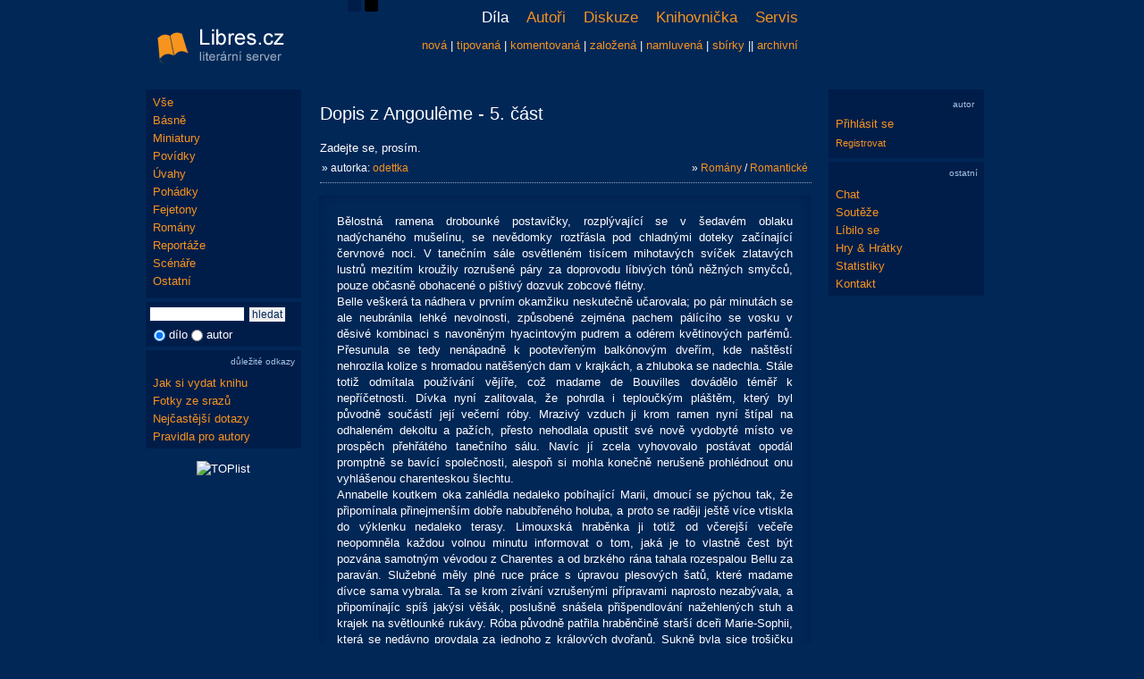

--- FILE ---
content_type: text/html; charset=UTF-8
request_url: https://www.libres.cz/dilo/102647-dopis-z-angoul-me-5-cast/
body_size: 7065
content:
<!DOCTYPE html PUBLIC "-//W3C//DTD XHTML 1.0 Transitional//EN" "http://www.w3.org/TR/xhtml1/DTD/xhtml1-transitional.dtd">
<html lang="cs" xmlns="http://www.w3.org/1999/xhtml" xmlns:og="http://opengraphprotocol.org/schema/" xmlns:fb="http://www.facebook.com/2008/fbml">
<head>
<script async src="https://www.googletagmanager.com/gtag/js?id=G-RN9XXG2JJ1"></script>
<script>
  window.dataLayer = window.dataLayer || [];
  function gtag(){dataLayer.push(arguments);}
  gtag('js', new Date());
  gtag('config', 'G-RN9XXG2JJ1', { 'anonymize_ip': true });
</script>
<meta http-equiv="Content-Type" content="text/html; charset=utf-8" />
<meta http-equiv="Content-Language" content="cs" />
<meta name="description" content="Název díla: Dopis z Angoulême - 5. část | Autor díla: odettka" />
<meta name="robots" content="all, follow" />
<meta property="fb:admins" content="1546639132" />
<meta property="og:title" content="Dopis z Angoulême - 5. část | odettka" />
<meta property="og:image" content="https://www.libres.cz/images/logo.jpg" />
<link rel="canonical" href="https://www.libres.cz/dilo/102647-dopis-z-angoul-me-5-cast/" />
<link href="https://www.libres.cz/images/logo.jpg" rel="image_src" />
<link href="/styles/print.css" rel="stylesheet" type="text/css" media="print" />
<link href="/styles/style_1.css?v=20240506" rel="stylesheet" type="text/css" />
<link href="/images/favicon.ico" rel="shortcut icon" />
<title>Dopis z Angoulême - 5. část | odettka</title>
<script src="/inc/jquery-1.4.1.js"></script>
<script src="/inc/mojejava.js"></script>
<script src="/inc/ajaxtabs.js"></script>
<script src="/inc/jquery.ajaxcontent.min.js"></script>
<script src="/inc/ajaxsearch.js" async defer></script>
<link rel="alternate" href="https://www.libres.cz/rss_novinky.php" type="application/rss+xml" title="libres.cz novinky" />
<script type="text/javascript" src="/inc/top_up/javascripts/top_up-min.js"></script>
</head>
<body>
<div id="content"><div id="content-content">
<div id="hlavicka">
<div id="hlavicka-vlevo">
<a href="/"><img src="/images/logo_1.png" alt="libres.cz" /></a>
</div>
<div id="vzhled">
<a href="/?vzhled=1" title="modrý vzhled"><img src="/images/s1.png" alt="modrý vzhled" /></a>
<a href="/?vzhled=2" title="černý vzhled"><img src="/images/s2.png" alt="černý vzhled" /></a>
</div>
<div id="hlavicka-vpravo">
<div class="menu">
<ul>
<li class="vyb">
Díla
</li>
<li onMouseOver="Zakaz('menu-pod')"; onMouseOut="Povol('menu-pod')";>
<a href="/novacci/">Autoři</a>
<ul>
<li><a href="/novacci/">noví</a></li>
<li><a href="/oblibeni/">oblíbení</a></li>
<li><a href="/autori/">seznam</a></li>
<li><a href="/vip/">vip</a></li>
<li><a href="/nebe/">básnické nebe</a></li>
</ul>
</li>
<li onMouseOver="Zakaz('menu-pod')"; onMouseOut="Povol('menu-pod')";>
<a href="/diskuze/">Diskuze</a>
<ul>
<li><a href="/diskuze/">témata</a></li>
<li><a href="/diskuze_search/">vyhledávání</a></li>
</ul>
</li>
<li onMouseOver="Zakaz('menu-pod')"; onMouseOut="Povol('menu-pod')";>
<a href="/knihovna/">Knihovnička</a>
<ul>
<li><a href="/knihovna/">seznam vydaných knih</a></li>
<li><a href="/poradna/">poradna pro vydání knihy</a></li>
</ul>
</li>
<li onMouseOver="Zakaz('menu-pod')"; onMouseOut="Povol('menu-pod')";>
<a href="/servis/">Servis</a>
<ul>
<li><a href="/servis/">služby</a></li>
<li><a href="/novinky/">novinky</a></li>
<li><a href="/obcasnik/">občasník</a></li>
<li><a href="/kalendar/">kalendář akcí</a></li>
<li><a href="/fotogalerie/">fotogalerie</a></li>
<li><a href="/pravidla/">pravidla</a></li>
<li><a href="/dotazy/">dotazy</a></li>
</ul>
</li>
</ul>
</div>
<div id="menu-pod">
<a href="/nova/" title="nejnovější díla">nová</a> | <a href="/dobra/" title="nejlépe hodnocená díla">tipovaná</a> | <a href="/komentovana/" title="nejvíce unikátně komentovaná díla">komentovaná</a> | <a href="/oblibena/" title="nejvícekrát založená díla">založená</a> | <a href="/namluvena/" title="namluvená díla">namluvená</a> | <a href="/sbirky/" title="sbírky">sbírky</a> || <a href="/archivni/" title="archivní importovaná z literu">archivní</a></div>
</div>
</div>
<div id="levy"><div id="levy-content">
<div id="menu">
<a href="/nova/" title="všechny kategorie">Vše</a>
<a href="/nova/1-basne/seznam/" title="Básně">Básně</a>
<a href="/nova/87-miniatury/seznam/" title="Miniatury">Miniatury</a>
<a href="/nova/2-povidky/seznam/" title="Povídky">Povídky</a>
<a href="/nova/3-uvahy/seznam/" title="Úvahy">Úvahy</a>
<a href="/nova/4-pohadky/seznam/" title="Pohádky">Pohádky</a>
<a href="/nova/5-fejetony/seznam/" title="Fejetony">Fejetony</a>
<a href="/nova/6-romany/seznam/" title="Romány">Romány</a>
<a href="/nova/7-reportaze/seznam/" title="Reportáže">Reportáže</a>
<a href="/nova/8-scenare/seznam/" title="Scénáře">Scénáře</a>
<a href="/nova/82-ostatni/seznam/" title="Ostatní">Ostatní</a>
</div>
<div id="form-search">
<form action="/search/" method="get">
<div>
<input type="text" id="vyraz" name="vyraz" class="hledany_vyraz" value="" autocomplete="off" onkeyup="searchSuggest();" /> <input type="submit" value="hledat" class="buttonnr" />
<div id="search_suggest"></div>
<div class="searchpod">
<input type="radio" id="cil1" name="cil" value="1" class="transparent" checked="checked" /> dílo
<input type="radio" id="cil2" name="cil" value="2" class="transparent"  /> autor
</div>
</div>
</form>
</div>
<div id="form-info">
<h6>důležité odkazy</h6>
<a href="/poradna/" title="Poradna">Jak si vydat knihu</a>
<a href="/fotogalerie/" title="Fotky ze srazů">Fotky ze srazů</a>
<a href="/dotazy/" title="Nejčastější dotazy">Nejčastější dotazy</a>
<a href="/pravidla/" title="Pravidla pro autory">Pravidla pro autory</a>
</div>
<div id="counter"><img src="https://toplist.cz/count.asp?id=1230989&logo=mc" border="0" alt="TOPlist" width="88" height="60" /></div>
<br/>
</div></div>
<div id="main"><div id="main-content">
<div id="hodnotbox102647">
<table class="mezera">
<tr>
<td><div class="nadpisdilo"><h1>Dopis z Angoulême - 5. část</h1></div>
<div class="dilo_anotace">
Zadejte se, prosím.
</div>
<div class="pruhback">&raquo; autorka: <a href="/autor/232-odettka/" title="odettka, 41, žena" class="odkazmensi">odettka</a></div><div class="pruhvpravo">&raquo; <a href="/nova/6-romany/" title="Romány" class="odkazmaly">Romány</a> / <a href="/nova/69-romanticke/" title="Romantické" class="odkazmaly">Romantické</a></div></td>
</tr>
</table>
<div class="dilo_pod"></div>
<div class="dilo_text_3">
Bělostná ramena drobounké postavičky, rozplývající se v šedavém oblaku nadýchaného mušelínu, se nevědomky roztřásla pod chladnými doteky začínající červnové noci. V tanečním sále osvětleném tisícem mihotavých svíček zlatavých lustrů mezitím kroužily rozrušené páry za doprovodu líbivých tónů něžných smyčců, pouze občasně obohacené o pištivý dozvuk zobcové flétny. <br />
   Belle veškerá ta nádhera v prvním okamžiku neskutečně učarovala; po pár minutách se ale neubránila lehké nevolnosti, způsobené zejména pachem pálícího se vosku v děsivé kombinaci s navoněným hyacintovým pudrem a odérem květinových parfémů. Přesunula se tedy nenápadně k pootevřeným balkónovým dveřím, kde naštěstí nehrozila kolize s hromadou natěšených dam v krajkách, a zhluboka se nadechla. Stále totiž odmítala používání vějíře, což madame de Bouvilles dovádělo téměř k nepříčetnosti. Dívka nyní zalitovala, že pohrdla i teploučkým pláštěm, který byl původně součástí její večerní róby. Mrazivý vzduch ji krom ramen nyní štípal na odhaleném dekoltu a pažích, přesto nehodlala opustit své nově vydobyté místo ve prospěch přehřátého tanečního sálu. Navíc jí zcela vyhovovalo postávat opodál promptně se bavící společnosti, alespoň si mohla konečně nerušeně prohlédnout onu vyhlášenou charenteskou šlechtu. <br />
   Annabelle koutkem oka zahlédla nedaleko pobíhající Marii, dmoucí se pýchou tak, že připomínala přinejmenším dobře nabubřeného holuba, a proto se raději ještě více vtiskla do výklenku nedaleko terasy. Limouxská hraběnka ji totiž od včerejší večeře neopomněla každou volnou minutu informovat o tom, jaká je to vlastně čest být pozvána samotným vévodou z Charentes a od brzkého rána tahala rozespalou Bellu za paraván. Služebné měly plné ruce práce s úpravou plesových šatů, které madame dívce sama vybrala. Ta se krom zívání vzrušenými přípravami naprosto nezabývala, a připomínajíc spíš jakýsi věšák, poslušně snášela přišpendlování nažehlených stuh a krajek na světlounké rukávy. Róba původně patřila hraběnčině starší dceři Marie-Sophii, která se nedávno provdala za jednoho z králových dvořanů. Sukně byla sice trošičku vyšlá z módy, ale jak madame poznamenala, ‚dívka, která teprve před několika týdny opustila klášterní bránu, si bohužel v dnešní době nemůže příliš vybírat.‘   <br />
   „Vidíte sama, drahoušku,“ pokyvovala vážně hraběnka. „Kdyby ti svatouškové od svátosti oltářní nechali té své přetvářky a místo toho zavedli v církvi lyonské hedvábí, hned bychom měly o starost méně.“<br />
   Bella se pobaveně uculila, vzápětí jí však došlo, jak moc se Marie rouhá. Bez jediného mrknutí snášela po zbytek dne řasení brokátových záhybů, utahování modravých stužek i svíravý pocit krunýřovitého korzetu, jehož živůtek zdobily stříbřité květy. Při prudkých tazích hřebene proklínala necitelného kadeřníka a když se jí zpod přivřených víček vydrala první lesklá slzička, opakovala si, že to všechno vlastně dělá pro Charlese.<br />
   „Bavíte se dobře, madame?“<br />
   Lehce zastřený hlas ji vytrhl ze zádumčivých myšlenek. Byla natolik zahloubána ve svém nitru, že ani nepostřehla, kdy se k ní muž v šafránově žlutém obleku připojil. Tvář mu zakrývala saténová škraboška a proto se Bellinu pátravému zraku naskytl pouze jakýsi neúplný profil neznámého. Chtěla něco odpovědět, ale nebyla si jistá, zda ji ještě vnímá – pohledem právě hypnotizoval okolo proplouvající pár.<br />
   „Ne, jistěže se nebavíte,“ pokračoval v započaté úvaze. „Skrýváte se před zvědavými zraky starých nenechavých klepen a žoviálně se tvářících kavalírů. Máte ráda svůj klid a neustále se sama sebe ptáte, jak jste sem vlastně dostala? Nic neříkejte. Nejspíš jste chtěla okusit tohle pozlátko vyššího světa, zjistit, jaké to je být obdivována a všemi žádána, ale náhle jste se zalekla oné podmanivé moci čarodějek něžného pohlaví. Ale proč, má krásko?“ zašeptal tak, že ji jeho hřejivý dech celou rozechvěl. „Proč se tak bojíte? Ukažte těm náfukům v parukách, jak dokážete žít…“<br />
   Nepřítomně ho následovala na taneční parket, plně fascinována žárem tmavých očí, které se na ni po dobu proslovu žádostivě upíraly. Cítila, jak jí projíždějí mohutné přívaly horka a zároveň prudké záchvěvy zimnice – pokaždé, když se jejich ruce alespoň na pár okamžiků propletly, zapomínala dýchat. Spaloval ji.<br />
   Menuet skončil, cizinec se Belle krátce uklonil, ale ona se dál vznášela v jeho mužném náručí. Teprve hlasité odkašlání madame de Limoux ji vrátilo do reality. Zmateně se rozhlížela po svém tajuplném tanečníkovi, ale nikde ho neviděla. Zklamaně protáhla obličej.<br />
   „Jste v pořádku, drahá?“ zajímala se paní hraběnka živě. Dívka jen cosi zamumlala.<br />
   „Ach, hledám vás, abych vám někoho představila,“ rozvzpomněla si Marie pohotově. Bella si tiše povzdechla.<br />
   Vedle madame de Bouvilles se náhle objevil pohledný mladík v plavé paruce, oděný do přepychového saténového obleku zdobeného zlatem. Na rtech mu pohrával zářivý úsměv.<br />
   „Annabelle, dovolte abych vám představila našeho hostitele, pana vévodu de Charente.“<br />
   Když jí taktně políbil konečky prstů, nic necítila. Vůbec nic.<br />
<br />
   Přehraboval se nepřeberným množstvím kabátců, květovaných vest a hedvábných košil již několik hodin, přesto nedokázal zcela ukojit svou touhu vyvolanou představou dokonale padnoucího obleku. Nikdo z těch nafintěných panáků, zametajících pestrobarevnými péry svých klobouků schody vévody de Charente, nesmí mít ani stín podezření. Teď už mezi ně zkrátka nepatří…<br />
   „Myslíš to vážně, Oli? Co když tě poznají?“<br />
   Postarší muž s prošedivělým plnovousem si s obavami prohlížel ušlechtilou tvář svého nerozvážného přítele, pro tuto chvíli rafinovaně okrášlenou hnědým knírkem. Měl strach.<br />
   „Ti už mě dávno odepsali,“ zavrčel nabručený Olivier. „V téhle zemi se nežije minulostí, Didi.“<br />
   „A co on?“<br />
   Mladíkovo čelo se zakabonilo.<br />
   „Právě proto tam jdu,“ hlesl odhodlaně.<br />
   Didier si zamyšleně promnul zarostlou bradu.<br />
   „A jsi si jistý, že tu hloupost nepodnikáš spíš kvůli ní?“<br />
   Olivierovy oči ztmavly.<br />
   „Je to šlechtična, Oli,“ pokračoval rozrušeně. „A ty jsi psanec. Nezapomínej na to, prosím tě.“<br />
   Vybral ze skrýše šafránově žlutý oblek a bohatě vyšívanou vestu.<br />
   „Já vím,“ kývl smířeně.<br />
   „V tom případě si pak vezmi tohle, chlapče.“<br />
   A Didier odněkud vytáhl rudou saténovou škrabošku. Oli se přitom neznatelně ušklíbl.<br />
   „Díky,“ zamumlal vděčně.
</div>
<div class="tipy">Tipů: <b>8</b></div>
<div class="detaildila"><div class="pruh">&raquo; 05.02.12</div><div class="pruh">&raquo; komentářů: 3</div><div class="pruh">&raquo; čteno: 1236(5)</div><div class="pruh">&raquo; posláno: 0</div></div>
<div class="tabvpravo">
<small>&raquo;</small> <a href="/kontakt.php?dilo=102647"><small>nahlásit</small></a>
</div>
<div class="sbirky">Ze sbírky: <a href="/sbirka/31-dopis-z-angoul-me/">Dopis z Angoulême</a></div>
</div>
<hr class="cleaner" />
<div class="nadpis-light"></div>
<br/><div>
<ul id="maintab" class="shadetabs">
<li class="selected"><a href="/ajax_forum.php?id=102647" rel="ajaxcontentarea">Komentáře (3)</a></li>
</ul>
</div>
<div id="ajaxcontentarea" class="contentstyle">
<div id="nadpis-content">
<div class="forum-min" id="29146"><div class="pruh">&raquo; 05.02.2012 - 20:06</div><div class="forum-jmeno"><a href="/autor/133-nienna/" title="Nienna, 46, žena">Nienna</a></div><div class="forum-hlas"><div id="hlas29146"><img src="/images/plus.png" /></div></div><div class="forum-text">Chjooo, mám pocit, že Oli déle vybíral svou garderóbu, než si užíval Belliny společnosti. Aspoň na malou procházečku ji mohl vzít ;-)</div></div>
<div class="forum-min" id="29686"><div class="pruh">&raquo; 06.02.2012 - 12:42</div><div class="forum-jmeno"><a href="/autor/135-theresa/" title="Theresa, 31, žena">Theresa</a></div><div class="forum-hlas"><div id="hlas29686"><img src="/images/plus.png" /></div></div><div class="forum-text">Je to tak :) Ale je to moc pěkné a já chci další díl!!!! :) Škoda, že lze přidávat jen jedno dílko denně. Chtělo by to každý den jeden dílek od jedné povídky :)</div></div>
<div class="forum-min" id="29971"><div class="pruh">&raquo; 06.02.2012 - 21:46</div><div class="forum-jmeno"><a href="/autor/232-odettka/" title="odettka, 41, žena">odettka</a></div><div class="forum-hlas"><div id="hlas29971"><img src="/images/plus.png" /></div></div><div class="forum-text">:)</div></div>
<br/><div class="tabvcentru">Pokud chcete vložit komentář, musíte se přihlásit.</div>
</div>
</div>
<script type="text/javascript">
startajaxtabs("maintab");
</script>
<div id="dolnistat">Předchozí: <a href="/dilo/102602-vila-z-bretane-13-cast/">Víla z Bretaně - 13. část</a> | Následující: <a href="/dilo/102706-vila-z-bretane-14-cast/">Víla z Bretaně - 14. část</a></div>
</div></div>
<div id="pravy"><div id="pravy-content">
<div id="form-novinky-blank"></div>
<div id="form-login" style="padding:8px;">
<h6>autor</h6>
<div><a href="/prihlaseni/">Přihlásit se</a></div>
<div style="margin-top:3px;"><a href="/user_registrace/"><small>Registrovat</small></a></div>
</div>
<div id="form-ostatni">
<h6>ostatní</h6>
<a href="/chat/" title="Chat">Chat</a>
<a href="/souteze/" title="Soutěže">Soutěže</a>
<a href="/libilo_se/" title="Líbilo se">Líbilo se</a>
<a href="/hry/" title="Hry & Hrátky">Hry & Hrátky</a>
<a href="/statistiky/" title="Statistiky">Statistiky</a>
<a href="/kontakt/" title="Kontakt">Kontakt</a>
</div>
<br/>
</div></div>
<hr class="cleaner" />
</div></div>
<div id="paticka">
&copy; 2011 - 2026 <a href="/kontakt/" title="kontakt">libres.cz</a> | <a href="http://www.foldina.cz/" target="_blank">Webdesign & Programming</a> || <a href="/sexipovidky/">PREMIUM účet za povídku</a>
</div>
<div id="aad"><hr class="cleaner" /></div>
</body>
</html>